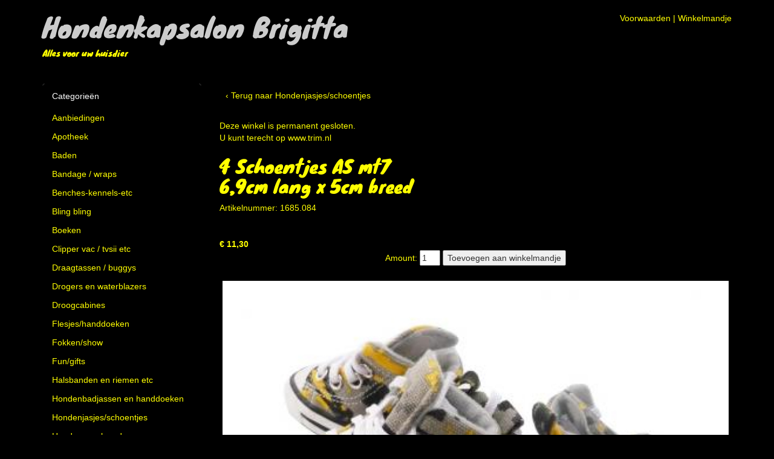

--- FILE ---
content_type: text/html; charset=UTF-8
request_url: https://www.groomers.nl/96/shop/producten.php?pid=5593&sgr=
body_size: 2711
content:
<!DOCTYPE html>
<html lang="nl"><!-- InstanceBegin template="/Templates/ShopTemplate.dwt.php" codeOutsideHTMLIsLocked="false" -->
<head>
        <meta charset="utf-8">
        <meta http-equiv="X-UA-Compatible" content="IE=edge">
        <meta name="viewport" content="width=device-width, initial-scale=1">
        <title>Hondenkapsalon Brigitta Groomers - Honden en kattenverzorging webshop </title>
        <link rel="shortcut icon" href="/images/favicon.png">
        
        <link href="/css_s/winkel.css?v=1652349721" rel="stylesheet">
    
        <!-- HTML5 shim and Respond.js for IE8 support of HTML5 elements and media queries -->
        <!-- WARNING: Respond.js doesn't work if you view the page via file:// -->
        <!--[if lt IE 9]>
          <script src="https://oss.maxcdn.com/html5shiv/3.7.2/html5shiv.min.js"></script>
          <script src="https://oss.maxcdn.com/respond/1.4.2/respond.min.js"></script>
        <![endif]-->
        <link href='https://fonts.googleapis.com/css?family=Knewave' rel='stylesheet' type='text/css'>
        <style type="text/css">
        <!--
        body{color:#ffff00;background-color:#000000;}
a{color:#ffff00;}
#shopNaam{ color:#cccccc;}
#shopMainNav{ color:#cccccc; background-color:#000000;}
#shopNav{ border-top:1px solid #cccccc; }
#shopNav a { border-bottom:1px solid #cccccc; background-color:#000000; }
#shopMededeling {color:#cccccc;background-color:#000000;font-weight:bold;line-height:22px;text-indent:5px;}
.bg, .shop-nav .bg { background-color:#000000; }
.bg1, .shop-nav .bg1 { background-color:#000000; !important }
.bg2 { background-color:#cccccc; !important }
.bg3 {background-color:#ffff00; !important }
.br1, .shop-nav .br1, .table>tbody>tr>td, .table>tbody>tr>th { border-color:#000000; !important }
.br2 { border-color:#cccccc; !important }
.br3 { border-color:#ffff00; !important }
.c1 { color:#000000; !important }
.c2,.c2:hover { color:#cccccc; !important; text-decoration:none; }
.c3 {color:#ffff00; !important }
 
        -->
        </style>
        </head>

<body>
    <div class="header bg1">
    	<div class="container">
        	<div class="row">
            	<div class="col-md-6">
           			<h1 class="c2"><a href="/96/shop/" class="c2">Hondenkapsalon Brigitta</a></h1>
					<span>Alles voor uw huisdier</span>
            	</div>
                <div class="col-md-6">
                    <div class="top-nav">
                    <a href="voorwaarden.php">Voorwaarden</a> | 
                                        <a href="winkelmandje.php">Winkelmandje</a>
                    </div>
                </div>
            </div>
        </div>
    </div>
	<div class="container"><div class="row"><div class="col-sm-4 col-md-3">		<div class="shop-nav panel panel-primary br1">
            <div class="bg1 panel-heading hidden-xs bg1 br1">
                Categorieën
            </div>
            <button type="button" class="panel-heading categorie-toggle bg1" data-toggle="collapse" data-target="#bs-main-categorie-collapse" aria-expanded="false">
                <span class="sr-only">Toggle Categorieën</span>
                <i class="fa fa-bars"></i> Categorieën  
            </button> 
            <div class="collapse navbar-collapse categorie-menu bg" id="bs-main-categorie-collapse">
				<ul>
                    <li class="br1"><a href="producten.php" class="hoofdkleur">Aanbiedingen</a></li>
					                        <li class="br1"><a href="producten.php?ozg=Apotheek" class="hoofdkleur">Apotheek</a></li>
                                                <li class="br1"><a href="producten.php?ozg=Baden" class="hoofdkleur">Baden</a></li>
                                                <li class="br1"><a href="producten.php?ozg=Bandage+%2F+Wraps" class="hoofdkleur">Bandage / wraps</a></li>
                                                <li class="br1"><a href="producten.php?ozg=Benches-Kennels-etc" class="hoofdkleur">Benches-kennels-etc</a></li>
                                                <li class="br1"><a href="producten.php?ozg=Bling+Bling" class="hoofdkleur">Bling bling</a></li>
                                                <li class="br1"><a href="producten.php?ozg=Boeken" class="hoofdkleur">Boeken</a></li>
                                                <li class="br1"><a href="producten.php?ozg=Clipper+Vac+%2F+TVSII+etc" class="hoofdkleur">Clipper vac / tvsii etc</a></li>
                                                <li class="br1"><a href="producten.php?ozg=Draagtassen+%2F+buggys" class="hoofdkleur">Draagtassen / buggys</a></li>
                                                <li class="br1"><a href="producten.php?ozg=Drogers+en+waterblazers" class="hoofdkleur">Drogers en waterblazers</a></li>
                                                <li class="br1"><a href="producten.php?ozg=Droogcabines" class="hoofdkleur">Droogcabines</a></li>
                                                <li class="br1"><a href="producten.php?ozg=Flesjes%2Fhanddoeken" class="hoofdkleur">Flesjes/handdoeken</a></li>
                                                <li class="br1"><a href="producten.php?ozg=Fokken%2Fshow" class="hoofdkleur">Fokken/show</a></li>
                                                <li class="br1"><a href="producten.php?ozg=Fun%2Fgifts" class="hoofdkleur">Fun/gifts</a></li>
                                                <li class="br1"><a href="producten.php?ozg=Halsbanden+en+riemen+etc" class="hoofdkleur">Halsbanden en riemen etc</a></li>
                                                <li class="br1"><a href="producten.php?ozg=Hondenbadjassen+en+handdoeken" class="hoofdkleur">Hondenbadjassen en handdoeken</a></li>
                                                <li class="br1"><a href="producten.php?ozg=Hondenjasjes%2Fschoentjes" class="hoofdkleur">Hondenjasjes/schoentjes</a></li>
                                                <li class="br1"><a href="producten.php?ozg=Hondenspeelgoed" class="hoofdkleur">Hondenspeelgoed</a></li>
                                                <li class="br1"><a href="producten.php?ozg=Hygiene" class="hoofdkleur">Hygiene</a></li>
                                                <li class="br1"><a href="producten.php?ozg=In+het+haar" class="hoofdkleur">In het haar</a></li>
                                                <li class="br1"><a href="producten.php?ozg=Kammen%2Fborstels+alles" class="hoofdkleur">Kammen/borstels alles</a></li>
                                                <li class="br1"><a href="producten.php?ozg=Kat+en+verzorging" class="hoofdkleur">Kat en verzorging</a></li>
                                                <li class="br1"><a href="producten.php?ozg=Kerst" class="hoofdkleur">Kerst</a></li>
                                                <li class="br1"><a href="producten.php?ozg=Loopband" class="hoofdkleur">Loopband</a></li>
                                                <li class="br1"><a href="producten.php?ozg=Mand%2Fbed" class="hoofdkleur">Mand/bed</a></li>
                                                <li class="br1"><a href="producten.php?ozg=Modeldog" class="hoofdkleur">Modeldog</a></li>
                                                <li class="br1"><a href="producten.php?ozg=Mondkapjes" class="hoofdkleur">Mondkapjes</a></li>
                                                <li class="br1"><a href="producten.php?ozg=Muilkorven" class="hoofdkleur">Muilkorven</a></li>
                                                <li class="br1"><a href="producten.php?ozg=Ontklitters+en+ontwollers" class="hoofdkleur">Ontklitters en ontwollers</a></li>
                                                <li class="br1"><a href="producten.php?ozg=Oorbescherming+hond" class="hoofdkleur">Oorbescherming hond</a></li>
                                                <li class="br1"><a href="producten.php?ozg=opruiming" class="hoofdkleur">Opruiming</a></li>
                                                <li class="br1"><a href="producten.php?ozg=Paard+en+verzorging" class="hoofdkleur">Paard en verzorging</a></li>
                                                <li class="br1"><a href="producten.php?ozg=Plukmachine+karhia" class="hoofdkleur">Plukmachine karhia</a></li>
                                                <li class="br1"><a href="producten.php?ozg=Saloninrichting+met+korting" class="hoofdkleur">Saloninrichting met korting</a></li>
                                                <li class="br1"><a href="producten.php?ozg=Scharen" class="hoofdkleur">Scharen</a></li>
                                                <li class="br1"><a href="producten.php?ozg=Scheerkoppen" class="hoofdkleur">Scheerkoppen</a></li>
                                                <li class="br1"><a href="producten.php?ozg=Stagepakketten" class="hoofdkleur">Stagepakketten</a></li>
                                                <li class="br1"><a href="producten.php?ozg=Stoelen+-+wielen" class="hoofdkleur">Stoelen - wielen</a></li>
                                                <li class="br1"><a href="producten.php?ozg=Toebehoren" class="hoofdkleur">Toebehoren</a></li>
                                                <li class="br1"><a href="producten.php?ozg=Tondeuse" class="hoofdkleur">Tondeuse</a></li>
                                                <li class="br1"><a href="producten.php?ozg=Trimkleding" class="hoofdkleur">Trimkleding</a></li>
                                                <li class="br1"><a href="producten.php?ozg=Trimlussen%2Fbuikbanden" class="hoofdkleur">Trimlussen/buikbanden</a></li>
                                                <li class="br1"><a href="producten.php?ozg=Trimmessen" class="hoofdkleur">Trimmessen</a></li>
                                                <li class="br1"><a href="producten.php?ozg=Trimtafels+alles" class="hoofdkleur">Trimtafels alles</a></li>
                                                <li class="br1"><a href="producten.php?ozg=Trolley" class="hoofdkleur">Trolley</a></li>
                                                <li class="br1"><a href="producten.php?ozg=Vachtverzorging+alles" class="hoofdkleur">Vachtverzorging alles</a></li>
                                                <li class="br1"><a href="producten.php?ozg=Verzorging" class="hoofdkleur">Verzorging</a></li>
                                                <li class="br1"><a href="producten.php?ozg=Voeding" class="hoofdkleur">Voeding</a></li>
                                                <li class="br1"><a href="producten.php?ozg=Voerbak" class="hoofdkleur">Voerbak</a></li>
                                                <li class="br1"><a href="producten.php?ozg=Vogels" class="hoofdkleur">Vogels</a></li>
                                                <li class="br1"><a href="producten.php?ozg=Voordeelsets+alles" class="hoofdkleur">Voordeelsets alles</a></li>
                                                <li class="br1"><a href="producten.php?ozg=Werkwagens%2Fkoffers" class="hoofdkleur">Werkwagens/koffers</a></li>
                         
        			<li class="br1"><a href="zoeken.php" class="hoofdkleur"><strong>Zoeken &rsaquo;</strong></a></li>
				</ul>
        	</div>
		</div> 
		</div><div class="col-sm-8 col-md-9"><!-- InstanceBeginEditable name="shopContent" -->
<div id="locationDiv" class="well well-sm bg br1"><a href="producten.php?&ozg=Hondenjasjes%2Fschoentjes">&lsaquo; Terug naar Hondenjasjes/schoentjes</a></div><div class="gesloten">Deze winkel is permanent gesloten.<br />
U kunt terecht op <a href="https://www.trim.nl" target="_blank">www.trim.nl</a><br />
</div>			<h2>4 Schoentjes AS mt7<br />6,9cm lang x 5cm breed</h2>
            	Artikelnummer: 1685.084<br />									<br>
					<br><b>&euro; 11,30</b> 
			<div class="text-center">
			  			<form name="addProductForm" method="post" action="winkelmandje.php?">
			  Amount:
			  <input name="aantal" id="aantal" type="text" size="2" maxlength="3" value="1" class="mandjeButton">
			<input name="productId" id="productId" type="hidden" value="5593">
			<input name="addProduct" type="hidden" value="1" />
			<input type="submit" value="Toevoegen aan winkelmandje" class="mandjeButton">
			</form>
			              <br />
			</div>
			  <div class="row"><div class="col-lg-12"><div class="thumbnail bg br1"><img src="/groomers/5593_1b.jpg" class="img-responsive center-block"></div></div></div>	<!-- InstanceEndEditable -->
</div></div></div>        <link rel="stylesheet" href="https://maxcdn.bootstrapcdn.com/font-awesome/4.5.0/css/font-awesome.min.css">
        <script src="https://ajax.googleapis.com/ajax/libs/jquery/1.11.3/jquery.min.js"></script>
        <script src="https://maxcdn.bootstrapcdn.com/bootstrap/3.3.6/js/bootstrap.min.js" integrity="sha384-0mSbJDEHialfmuBBQP6A4Qrprq5OVfW37PRR3j5ELqxss1yVqOtnepnHVP9aJ7xS" crossorigin="anonymous"></script>
        <script src="/js/custom-main.js"></script>
        </body>
<!-- InstanceEnd --></html>
